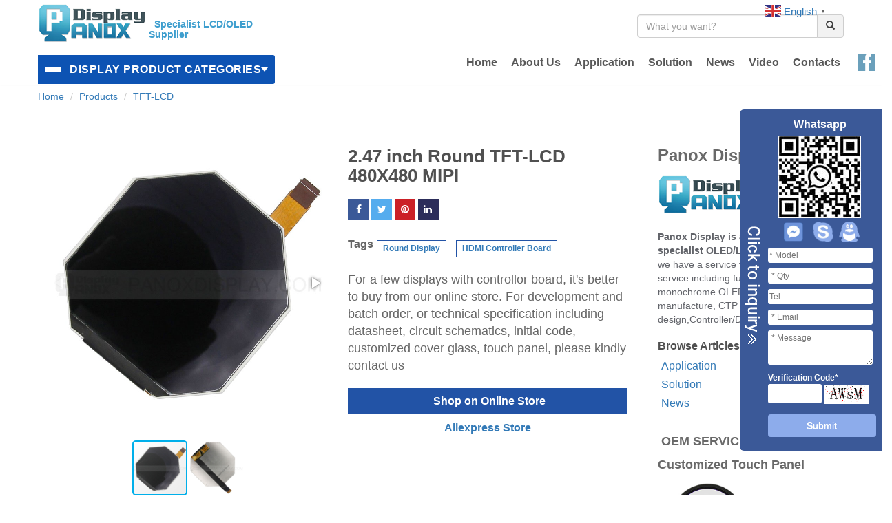

--- FILE ---
content_type: text/html; charset=UTF-8
request_url: https://www.panoxdisplay.com/tft-lcd/2-47inch480x480round-lcd-mipi.html
body_size: 15577
content:
<!DOCTYPE html>
<html>
<head>
<meta charset="utf-8">
<meta http-equiv="X-UA-Compatible" content="IE=edge">
<meta name="viewport" content="width=device-width, initial-scale=1">
<title>2.47 inch Round TFT-LCD 480X480 MIPI  - OLED/LCD Supplier</title>
<meta name="keywords" content="round circular lcd">
<meta name="description" content="This is a round/circular TFT-LCD with high PPI, Panox Display provide HDMI Controller board.">
<script src="/theme/default/js/jquery-3.1.1.min.js"></script>
<link href="/theme/default/css/bootstrap/css/bootstrap.min.css" rel="stylesheet">
<link href="/theme/default/css/header.css" rel="stylesheet">
<link href="/theme/default/fotorama/fotorama.css" rel="stylesheet">
<link href="/theme/default/font-awesome/css/font-awesome.min.css" rel="stylesheet">
<script src="/theme/default/css/bootstrap/js/bootstrap.min.js"></script>
<script src="/theme/default/js/layer/layer.js"></script>
<script src="/theme/default/fotorama/fotorama.js"></script>

<link rel="shortcut icon" href="/favicon.ico" type="image/x-icon">
<link rel="icon" href="/favicon.ico" type="image/x-icon">
<style> 
 body{color:#505050}
 #menu{margin-top:0px;margin-right:10px}#menu li a{font-size:16px;color:#505050;font-weight:bold}#foot_link .link_box{float:left}#foot_link h3{color:#FFF;line-height:30px}#foot_link ul.list-unstyled{border-top:1px solid #CCC;padding-top:0px;width:140px}#foot_link li a{color:#FFF;line-height:30px}#foot_shared ul{margin-top:140px;margin-left:00px}#foot_shared li{float:left;width:40px;height:30px}#foot_text{color:#FFF;margin-top:20px}#foot_text .l{float:left}#foot_text .r{float:right}.rides-cs{font-size:12px;background:#3B5998;position:fixed;top:250px;right:0px;_position:absolute;z-index:1500;border-radius:6px 0px 0 6px}.rides-cs a{color:#00A0E9}.rides-cs a:hover{color:#ff8100;text-decoration:none}.rides-cs .floatL{width:36px;float:left;position:relative;z-index:1;margin-top:5px;height:201px}.rides-cs .floatL a{font-size:0;text-indent:-999em;display:block}.rides-cs .floatR{width:130px;float:left;padding:5px;overflow:hidden}.rides-cs .floatR .cn{background:#F7F7F7;border-radius:6px;margin-top:4px}.rides-cs .btnOpen,.rides-cs .btnCtn{position:relative;z-index:9;top:75px;left:0;background-image:url(/panox/images/shopnc_en2.png);background-repeat:no-repeat;display:block;height:196px;padding:8px}.rides-cs .btnOpen{background-position:-410px 0}.rides-cs .btnCtn{background-position:-450px 0}.rides-cs ul li.top{border-bottom:solid #ACE5F9 1px}.rides-cs ul li.bot{border-bottom:none}.box{border:1px solid rgb(219,219,219);background-color:rgb(255,255,255);font-size:16px;color:rgb(102,102,102);margin-left:30px;margin-right:30px}h1,h2,h3,h4,h5,h6{font-family:Arial;font-weight:700;line-height:1.1;color:inherit}.protb{width:50%;float:left}.attrtb{margin-left:5px;padding-right:5px}@media screen and (max-width:767px){.box{margin-left:0;margin-right:0;border:0}.protb{width:100%;float:left}.attrtb{margin-left:0;padding-right:0}}
</style>
<link rel="canonical" href="https://www.panoxdisplay.com/tft-lcd/2-47inch480x480round-lcd-mipi.html" />
<meta property="og:type" content="product" />
<meta property="og:title" content="2.47 inch Round TFT-LCD 480X480 MIPI " />
<meta property="og:image" content="https://www.panoxdisplay.com/uploadfile/images/lcd202206from/247LCDroundICO.jpg" />
<meta property="og:description" content="This is a round/circular TFT-LCD with high PPI, Panox Display provide HDMI Controller board." />
<meta property="og:url" content="https://www.panoxdisplay.com/tft-lcd/2-47inch480x480round-lcd-mipi.html" />

<script type="application/ld+json">
{
	"@context":"http://schema.org",
	"@type":"Product",
	"name":"2.47 inch Round TFT-LCD 480X480 MIPI ",
	"image":"https://www.panoxdisplay.com/uploadfile/images/lcd202206from/247LCDroundICO.jpg",
	"description":"This is a round/circular TFT-LCD with high PPI, Panox Display provide HDMI Controller board.",
	"sku":"140" 
}
</script>

<!-- Global site tag (gtag.js) - Google Analytics -->
<script async src="https://www.googletagmanager.com/gtag/js?id=UA-73391695-1"></script>
<script>
  window.dataLayer = window.dataLayer || [];
  function gtag(){dataLayer.push(arguments);}
  gtag('js', new Date());

  gtag('config', 'UA-73391695-1');
</script>

<script type="text/javascript">
    (function(c,l,a,r,i,t,y){
        c[a]=c[a]||function(){(c[a].q=c[a].q||[]).push(arguments)};
        t=l.createElement(r);t.async=1;t.src="https://www.clarity.ms/tag/"+i;
        y=l.getElementsByTagName(r)[0];y.parentNode.insertBefore(t,y);
    })(window, document, "clarity", "script", "egrgspge6n");
</script>

</head>
<body>
<!-- 
page=catid=172siteid=1parentid=parentname=-->

<div  id="wrapper" class="container-fluid" style="padding:0;margin:0;">

<!--./head -->
<!--./head -->
<script>	 
	$(function(){
        
		host = window.location.host; 
		var site= "www.panoxdisplay.com";
		if (host!=site){ 
			location.href='https://'+site+window.location.pathname; 
		}
		$('.nav-trigger').on('click', function (event) {
		   event.preventDefault();
		   if ($('.drawer-open #drawer').length == 0) {		
			   $('.overlay').addClass('is-visible');
			   $('#wrapper').addClass('drawer-open');						
		   } else {				
			   $('#wrapper').removeClass('drawer-open');
			   $('.overlay').removeClass('is-visible');			
		   }
		   return false;
	   });	   
	   //open cart form
	   /* 
	   $('.cart-trigger').on('click', function (event) {
		   event.preventDefault();
		   //toggleCart();
		   $('#wrapper').removeClass('drawer-open');

	   });*/

	   //close lateral menu on mobile
	   $('.overlay').on('swiperight', function () {
		   if ($('#wrapper').hasClass('drawer-open')) {
			   $('#wrapper').removeClass('drawer-open');
			   $('.overlay').removeClass('is-visible');
		   }
	   });	
	   $('.overlay').on('click', function () {
		   $('#wrapper').removeClass('drawer-open');
		   //toggleCart('close')
		   $('.overlay').removeClass('is-visible');
	   });
   });


    
</script>
<style>
.logo-box{display:flex;align-items:flex-end}.logo-box h1{font-weight:600;font-size:1.4rem;margin-bottom:22px;color:#817F82;font-family:Arial}#header{padding:0;margin:0;position:fixed;z-index:9999;width:100%;filter:alpha(opacity=95);-moz-opacity:0.95;-khtml-opacity:0.95;opacity:0.95;box-shadow:0 0 2px 0 rgba(0,0,0,0.2);background-color:rgba(255,255,255,1);border-bottom:1px solid rgba(255,255,255,0.15);-webkit-transition:all .3s ease-in-out;-moz-transition:all .3s ease-in-out;-o-transition:all .3s ease-in-out}#header.notop{top:-20px}#menu{margin-top:5px}#logo,#menu{-webkit-transition:all .8s;-moz-transition:all .8s;-o-transition:all .8s}.main-navigation ul li a{}#header.notop #logo{height:45px;margin-top:30px}#header.notop #menu{margin-top:60px}#menu li a{}#header.notop .search{display:none}.header-menu{padding-left:0;padding-right:0}
ul.extra-links{display: flex;list-style: none;float: right;margin-right: -22%;margin-top: -33px;}
ul.extra-links li{margin-right: 10px;margin-left: 10px;background-color: #649bb8;width: 25px;height: 25px;align-content: center; text-align: center;}
@media (min-width: 992px) {
	#header.notop .search{display: flex;margin-top: 3%;}
	#header.notop .header-menu{display: flex;margin-top: -7%;}
	li#menu_8 {display: none;}
	
.dropdown-container {position: relative;display: inline-block;}
.dropdown-button {display: flex;align-items: center;padding: 10px;background: #004aaf;cursor: pointer;transition: all 0.3s cubic-bezier(0.4, 0, 0.2, 1);border: none;position: relative;}
.menu-icon {display: flex;flex-direction: column;gap: 4px;margin-right: 12px;}
.menu-icon span {width: 24px;height: 2px;background: white;border-radius: 1px;transition: all 0.3s ease;}
.button-text {color: white; font-weight: 600;font-size: 16px;letter-spacing: 0.5px;}.arrow-icon {width: 0; height: 0;border-left: 5px solid transparent;border-right: 5px solid transparent;border-top: 6px solid white;transition: transform 0.3s ease;}
.dropdown-button:hover {background: #004aaf; box-shadow: 0 4px 12px rgba(0, 0, 0, 0.15);}
.menu-items {position: absolute;background: white;box-shadow: 0 2px 10px rgba(0,0,0,0.1);border-radius: 4px; overflow: hidden;max-height: 0;width: 100%;transition: max-height 0.3s ease-out;}
.dropdown-container:hover .menu-items {max-height: 500px;transition: max-height 0.3s ease-in;}
.menu-items a { display: block;padding: 12px 20px; color: #333;text-decoration: none;white-space: nowrap; border-bottom: 1px solid #eee;transition: background 0.2s;}
.menu-items a:hover {background: #f8f9fa;}
.menu-items a:last-child {border-bottom: none;}
}
@media (max-width: 768px) {
	.dropdown-container{display: none;}	
}
.col-md-12{
    margin-top: 1%;
}
</style>
<script>
	$(document).ready(function() {	
		$(window).scroll(function() {
			if ($(document).scrollTop()<=0){/*alert("滚动条已经到达顶部为0");*/				
				if($("#header").hasClass("notop"))
					$("#header").removeClass("notop");				
			}else{
				if(!$("#header").hasClass("notop"))
					$("#header").addClass("notop");
			}	    
			/*
			if ($(document).scrollTop() >= $(document).height() - $(window).height()) {
				//alert("滚动条已经到达底部为" + $(document).scrollTop());
			}*/
		});
	});
</script>

<div class="site-header" id="header" style="">

	<div class="container"> 
		<div class="row" >
			 <div class="col-md-4" style="border:0px solid red;">
			 <div class="logo-box" style=" ">
				 <a href="/"><img src="/userfiles/20210704/20210704154524535.png" id="logo" style=""></a>
				 <h1><span style="font-size:14px;"><span style="color:#3399cc;"><strong><span style="font-family:arial,helvetica,sans-serif;">&nbsp; Specialist&nbsp;LCD/OLED Supplier</span></strong></span></span></h1>
				</div>
             	<div class="dropdown-container">
				<button class="dropdown-button">
				  <div class="menu-icon">
					<span></span>
					<span></span>
					<span></span>
				  </div>
				  <a href="https://www.panoxdisplay.com/products/"><div class="button-text">DISPLAY PRODUCT CATEGORIES</div></a>
				  <div class="arrow-icon"></div>
				</button>
				<div class="menu-items">
																																					<a href="https://www.panoxdisplay.com/pmoled/">PMOLED</a>
															<a href="https://www.panoxdisplay.com/amoled/">AMOLED</a>
															<a href="https://www.panoxdisplay.com/tft-lcd/">TFT-LCD</a>
															<a href="https://www.panoxdisplay.com/transflective/">Memory LCD</a>
															<a href="https://www.panoxdisplay.com/flexible/">Flexible Display Screen</a>
															<a href="https://www.panoxdisplay.com/raspberry-pi-lcd/">Raspberry Pi Display </a>
															<a href="https://www.panoxdisplay.com/micro-display/">Micro OLED Display</a>
															<a href="https://www.panoxdisplay.com/mobile-display/">Mobile Display</a>
															<a href="https://www.panoxdisplay.com/industrial-lcd/">Industrial LCD</a>
							  
																																																																																																																																																																																																																																																																																																																																																																																																																																																																																									  
				</div>
			  </div>
			 </div>
		   
			 <div class="col-md-8 topsearch">
			   <div class="row search">
				 <div class="col-md-12">
				 <table  style="width:100%;height:40px;margin-top:10px;">
				 <tr>
				 <td> </td>
				 <td style="width:300px;">
				 <div class="input-group">
				   <input type="text" id="keywords" class="form-control" placeholder="What you want?" style="">
				   <span class="input-group-btn">
				   <button class="btn" type="button" style="padding: 6px 12px; border: 1px solid #ccc;" onclick="location.href='/search/?keywords='+$('#keywords').val();"><i class="glyphicon glyphicon-search"></i></button>
				   </span>
				 </div>
				 </td>
				 </tr>
				 </table>
				 </div>
			   </div>
		   
			   <div class="row">
				 <div class="col-md-12 header-menu">   
					<nav class="main-navigation drawer_block">
					<ul id="menu" class="nav navbar-nav navbar-right globalnav menu">			
					<li id="menu_home" class="gnav-nest-parent"><a href="https://www.panoxdisplay.com">Home</a></li>	
							
					<li id="menu_4" class="gnav-nest-parent">
						<a href="https://www.panoxdisplay.com/about/" >About Us</a>
						 
						<ul class="gnav-nest">	
							<li><a href="https://www.panoxdisplay.com/high-In-tecnology/">OEM LCD Manufacture</a></li>								
							<li><a href="https://www.panoxdisplay.com/strict-qc-system/">Strict QC System</a></li>								
							<li><a href="https://www.panoxdisplay.com/plenty-of-stock/">Plenty Of Stock</a></li>																				</ul>
											</li>				
							
					<li id="menu_8" class="gnav-nest-parent">
						<a href="https://www.panoxdisplay.com/products/"  style="color:#FF6600" >Products</a>
						 
						<ul class="gnav-nest">	
							<li><a href="https://www.panoxdisplay.com/pmoled/">PMOLED</a></li>								
							<li><a href="https://www.panoxdisplay.com/amoled/">AMOLED</a></li>								
							<li><a href="https://www.panoxdisplay.com/tft-lcd/">TFT-LCD</a></li>								
							<li><a href="https://www.panoxdisplay.com/transflective/">Memory LCD</a></li>								
							<li><a href="https://www.panoxdisplay.com/flexible/">Flexible Display Screen</a></li>								
							<li><a href="https://www.panoxdisplay.com/raspberry-pi-lcd/">Raspberry Pi Display </a></li>								
							<li><a href="https://www.panoxdisplay.com/micro-display/">Micro OLED Display</a></li>								
							<li><a href="https://www.panoxdisplay.com/mobile-display/">Mobile Display</a></li>								
							<li><a href="https://www.panoxdisplay.com/industrial-lcd/">Industrial LCD</a></li>													</ul>
											</li>				
							
					<li id="menu_3" class="gnav-nest-parent">
						<a href="https://www.panoxdisplay.com/application/" >Application</a>
											</li>				
									
									
							
					<li id="menu_6" class="gnav-nest-parent">
						<a href="https://www.panoxdisplay.com/solution/" >Solution</a>
						 
						<ul class="gnav-nest">	
							<li><a href="https://www.panoxdisplay.com/ad-driving-board/">Controller/Driver Board</a></li>								
							<li><a href="https://www.panoxdisplay.com/customized-lcd/">Customized LCD</a></li>								
							<li><a href="https://www.panoxdisplay.com/customized-tp/">Customized TP</a></li>								
							<li><a href="https://www.panoxdisplay.com/free-connectors/">Free Connectors</a></li>								
							<li><a href="https://www.panoxdisplay.com/test-device/">LCD Test Device</a></li>								
							<li><a href="https://www.panoxdisplay.com/knowledge/">Knowledge</a></li>													</ul>
											</li>				
									
									
							
					<li id="menu_10" class="gnav-nest-parent">
						<a href="https://www.panoxdisplay.com/news/" >News</a>
											</li>				
							
					<li id="menu_46" class="gnav-nest-parent">
						<a href="https://www.panoxdisplay.com/video/" >Video</a>
											</li>				
							
					<li id="menu_47" class="gnav-nest-parent">
						<a href="https://www.panoxdisplay.com/contact/" >Contacts</a>
											</li>				
									
									
									
									
									
									
									
									
									
									
									
									
									
									
									
									
									
									
									
									
									
									
									
									
									
									
									
									
									
									
									
									
									
					  
				 </ul>
				</nav>
				</div>
				
			   </div>
			  <div class="row linksico">
				<ul class="extra-links">
				<li><a href="https://www.facebook.com/panoxoled" target="_blank"><img src="/uploadfile/2017/0921/20170921062213958.png" alt="Facebook social link"></a></li> 
				<li><a href="https://www.linkedin.com/in/panoxwesley" target="_blank"><img src="/uploadfile/2017/0921/20170921062256569.png" alt="Linkedin social link"></a></li> 
				<li><a href="https://www.youtube.com/channel/UCbgsRlyB2PlIh_ZNDsCe1yw" target="_blank"><img src="/uploadfile/2017/0921/20170921062322455.png" alt="Youtube social link"></a></li> 
				<li><a href="https://twitter.com/panoxdisplay?lang=en" target="_blank"><img src="/uploadfile/2017/0921/20170921062346351.png" alt="X social link"></a></li> 
			  </ul></div>
			 </div>
			 <p id="btn_menu" style="width:100px;">
				<!--
				<a href="/mypage.html" style="margin-right:8px; color: #525263; font-size: 1.2rem;"><i class="fa fa-user-circle" aria-hidden="true"></i></a>
				<a href="/cart.html" style="margin-right:8px; color: #525263;font-size: 1.2rem;"><i class="fa fa-shopping-cart" aria-hidden="true"></i></a>
			    -->
				<a class="nav-trigger" href="#nav" style="font-size: 1.2rem;">Menu<span></span></a>
			</p>
			</div>
		   </div>

</div>
<div class="row" style="height:102px;"></div>
<!--./head end--> 
<!--./head end-->

<!--kefu-->
<!--kefu-->
<div id="floatTools" class="rides-cs" style="">
	<div class="floatL">
		<a style="display:none" id="aFloatTools_Show" class="btnOpen" title="Open online customer service" style="top:20px" href="javascript:void(0);">Open</a>
		<a style="display:block" id="aFloatTools_Hide" class="btnCtn" title="Close online customer service" style="top:20px" href="javascript:void(0);">Close</a>
	</div>
	
  <div id="divFloatToolsView" class="floatR" style="display: block;">

  <div class="kufu" style="padding-right: 10px;">
	   <p class="kufu-title">Whatsapp</p>
	  
	    		<img alt="" src="/uploadfile/images/ico/shawn_whatsapp.jpg" style="width: 120px; height: 120px;" />
		<!--<img src="/uploadfile/qrcode-2.png" />-->
	   
	   <div style="padding:0px 0 10px 0px;height:30px;overflow: hidden;border:0px solid red;margin-top: 5px; ">
			
		<div style="float:left;margin-right:10px; width: 100%; text-align: center;  ">			
			
						<a target="_blank" href="https://m.me/panoxoled" style="margin:0 5px ; display:inline-block;">
				<img border="0" src="/uploadfile/20220602103034.png" style="width:30px; height:30px;" alt="Get Your Oled LCD" title="Get Your Oled LCD"/>
			</a>			
						<a target="_blank" href="skype:panoxwesley?chat" style="margin:0 5px ; display:inline-block;">
				<img border="0" src="/uploadfile/2018/0910/20180910122932612.png" style="width:30px; height:30px;" alt="Get Your Oled LCD" title="Get Your Oled LCD"/>
			</a>
			
						<a target="_blank" href="http://wpa.qq.com/msgrd?v=3&uin=1822180287&site=qq&menu=yes">
				<img border="0" src="/uploadfile/2018/0910/20180910122911538.png" style="width:30px; height:30px;" alt="Get Your Oled LCD" title="Get Your Oled LCD"/>
			</a>
		</div>
		
		 
		<!--<div style="float:left;margin-right:10px;">
			<a target="_blank" href="https://api.whatsapp.com/send?phone=8613831111691">
				<img border="0" src="/uploadfile/2018/0910/20180910123255645.png" style="width:30px; height:30px;" alt="Get Your Oled LCD" title="Get Your Oled LCD"/>
			</a>
		</div>
		<div style="float:left;margin-right:10px;">
			<a target="_blank" href="http://wpa.qq.com/msgrd?v=3&uin=1822180287&site=qq&menu=yes">
				<img border="0" src="/uploadfile/2018/0910/20180910122911538.png" style="width:30px; height:30px;" alt="Get Your Oled LCD" title="Get Your Oled LCD"/>
			</a>
		</div>-->
		<div style="clear:both;"></div>

  </div>
  </div>

  <style>
	  .kufu{ color: #FFF; text-align: center;}
	  .kufu-title{ font-size: 16px; font-weight: 600; margin-bottom:5px; margin-top: 6px;}
	  .floatR{ padding-right: 25px;}
	  .rides-cs{ 
		  top: auto; bottom:65px; padding-bottom: 0;
		  webkit-transition: all .4s;
		  -o-transition: all .4s;
		  transition: all .4s ;
	  }
	  .floatL{ height: 100% !important; padding-top:78px ;}
	  .rides-cs .floatR { width: 170px; float: left; padding: 5px; overflow:hidden;}
	  .floatR input{width:95%;height:22px; line-height: 22px; border-radius: 3px; border:0;}
	  .lab{ margin-top:5px;  font-weight: 600;}
	  .floatR textarea{ width: 95%;}
  </style>

  <div style="color:#FFF;border:0px solid red;line-height:150%;">
  <!--<div class="lab">Model*</div>-->
  <div style="margin-top: 8px;"><input type="text" id="float_model" placeholder="* Model"></div>
  <!--<div class="lab">Qty*</div>-->
  <div style="margin-top: 8px;"><input type="text" id="float_qty" placeholder=" * Qty"></div>
  <!--<div class="lab"></div>-->
  <div style="margin-top: 8px;"><input type="text" id="float_tel" placeholder="Tel"></div>
  <!--<div class="lab">Email*</div>-->
  <div style="margin-top: 8px;"><input type="text" id="float_email" placeholder=" * Email"></div>
  <!--<div class="lab">Your Message*</div>-->
  <div style="margin-top: 8px;"><textarea id="float_message" style="height:50px;border:0;border-radius: 3px; " placeholder=" * Message"></textarea></div>
  <div class="lab">Verification Code*</div>
  <div>
	  <input type="text" id="float_checkcode" maxlength="4" style="width:78px; height: 28px; line-height: 28px; border:0;"> 
 	 <img id="float_checkpic" onclick="float_changing();" src='/vcode/?code=guestcode' style="margin-left:0;height:28px;"/></div>
  </div>
  <div style="text-align:center;padding:15px 0;border:0px solid red;">
    <button class="btn btn-mini" type="button" style="background-color:#8DACEB;color:#FFF; width: 98%; display: block; font-family: Arial, Helvetica, sans-serif; font-size: 14px;" onclick="float_save()">Submit</button>
</div>
  
	  
	</div>
  </div>
  <style>
   #divFloatToolsView input,#divFloatToolsView textarea{ color:#333}
  </style>
  <!--kefu-->

  <script type="text/javascript">
	function float_changing(){
		document.getElementById('float_checkpic').src="/vcode/?code=guestcode&rand?"+Math.random();
	}

	function float_save()
	{
		var model = $('#float_model').val();
		var qty = $('#float_qty').val();
		var tel = $('#float_tel').val();
		var email = $('#float_email').val();
		var message = $('#float_message').val();
		var checkcode = $('#float_checkcode').val();
		
		if(model == ''){ alert('Please fill in model!'); return; }
		if(qty == ''){ alert('Please fill in qty!'); return; }
		if(email == ''){ alert('Please fill in email!'); return; }
		if(message == ''){ alert('Please fill in Your Message!'); return; }
		if(checkcode == ''){ alert('Please fill in Verification Code!'); return; }

		$.ajax({
		'type': 'POST',
		'url': 'https://www.panoxdisplay.com/contact/guestbook/',
		'data': {"checkcode":checkcode, "model":model, "qty":qty, "tel":tel, "email":email, "message":message },
		'success': function(d){
				var data = JSON.parse(d);
				alert(data.msg);
				if(data.code == 1){
					float_changing();
					$('#float_model').val('');
					$('#float_qty').val('');
					$('#float_tel').val('');
					$('#float_email').val('');
					$('#float_message').val('');
					$('#float_checkcode').val('');
				}else{
					alert("the message send false!");
				}
		}
	});
  }
</script>
<script type="text/javascript">
	$(function(){
		$("#aFloatTools_Show").click(function(){
			//$('#divFloatToolsView').animate({width:'show', opacity:'show'}, 100, function(){$('#divFloatToolsView').show();});
			$(".rides-cs").css("right","0");
			$('#aFloatTools_Show').hide();
			$('#aFloatTools_Hide').show();				
		});
		$("#aFloatTools_Hide").click(function(){
			//$('#divFloatToolsView').animate({width:'hide', opacity:'hide'},100,function(){$('#divFloatToolsView').hide();});
			$(".rides-cs").css("right","-170px");
			$('#aFloatTools_Show').show();
			$('#aFloatTools_Hide').hide();	
		});
	});
</script> 
<!--kefu-->

<script type="text/javascript">
  $('#menu_8 a').css({"color":"#FF6600"});
</script>

<div class="container">
   <ol class="breadcrumb">
     <li><a href="https://www.panoxdisplay.com" title="home">Home</a></li>
          <li><a href="https://www.panoxdisplay.com/products/" title="Products">Products</a></li>
          <li><a href="https://www.panoxdisplay.com/tft-lcd/" title="TFT-LCD">TFT-LCD</a></li>
        </ol>
</div>
 
<!--content-->
<div class="container">
<div class="row" style="margin-top:20px;">

<div class="col-sm-12 col-md-9">
  <div class="col-xs-12 col-sm-6">   
    <div class="fotorama margin-b-30" data-nav="thumbs" data-loop="true" data-thumbwidth="80" data-thumbheight="80">                      
        <!--<img src="/uploadfile/images/lcd202206from/247LCDroundICO.jpg" alt="2.47 inch Round TFT-LCD 480X480 MIPI ">-->
                <img src="/uploadfile/images/lcd202206from/247roundLCD01.jpg" alt="2.47 inch Round TFT-LCD 480X480 MIPI " class="Carousel">
                <img src="/uploadfile/images/lcd202206from/247roundLCD02.jpg" alt="2.47 inch Round TFT-LCD 480X480 MIPI " class="Carousel">
            </div>
  </div>

  <div class="col-xs-12 col-sm-6">
      <h2 class="productname">2.47 inch Round TFT-LCD 480X480 MIPI </h2>
      
      <div style="padding-top: 10px;">
        <a rel="nofollow" class="social gf_social-facebook" href="http://www.facebook.com/sharer.php?u=https%3A%2F%2Fwww.panoxdisplay.com%2Ftft-lcd%2F2-47inch480x480round-lcd-mipi.html&t=2.47 inch Round TFT-LCD 480X480 MIPI " target="_blank">
          <i class="fa fa-facebook" aria-hidden="true"></i>
        </a> 
        <a rel="nofollow" class="social gf_social-twitter" href="https://twitter.com/share?url=https%3A%2F%2Fwww.panoxdisplay.com%2Ftft-lcd%2F2-47inch480x480round-lcd-mipi.html&text=2.47+inch+Round+TFT-LCD+480X480+MIPI+" target="_blank">
          <i class="fa fa-twitter" aria-hidden="true"></i>
        </a>
        <a rel="nofollow" class="social gf_social-pinterest" href="https://pinterest.com/pin/create/button/?url=https%3A%2F%2Fwww.panoxdisplay.com%2Ftft-lcd%2F2-47inch480x480round-lcd-mipi.html&media=https://www.panoxdisplay.com/uploadfile/images/lcd202206from/247LCDroundICO.jpg&description=2.47+inch+Round+TFT-LCD+480X480+MIPI+" target="_blank">
          <i class="fa fa-pinterest" aria-hidden="true"></i>
        </a> 
        <a rel="nofollow" class="social gf_social-linkedin" href="https://www.linkedin.com/shareArticle?mini=true&&title=2.47+inch+Round+TFT-LCD+480X480+MIPI+url=https%3A%2F%2Fwww.panoxdisplay.com%2Ftft-lcd%2F2-47inch480x480round-lcd-mipi.html" target="_blank">
          <i class="fa fa-linkedin" aria-hidden="true"></i>
        </a>

      </div>
      
      <div class="tags" style="display: flex;">
        Tags 
        <span>
                      <a class="protag" href="https://www.panoxdisplay.com/tag/circular/">Round Display</a>
                      <a class="protag" href="https://www.panoxdisplay.com/tag/hdmi-controller-board/">HDMI Controller Board</a>
                   </span> 
      </div>
      <div class="shortdescription">
         For a few displays with controllor board, it's better to buy from our online store. For development and batch order, or technical specification including datasheet, circuit schematics, initial code, customized cover glass, touch panel, please kindly contact us
      </div>
      <div class="store-box">
        <h3>Shop on Online Store</h3>
        <ul>
            
          <li><a href="https://www.aliexpress.com/item/1005008596965237.html" target="_blank" rel="nofollow">Aliexpress Store</a></li>
                  </ul>
      </div>
  </div>
  <br clear="all" >

  <style>
 
      .tab{/*border-bottom: 1px #ccc dotted;*/ margin-top: 35px;text-align: center;}
      .tab .tab-item{display: inline-block;}
      .tab .tab-item .tab-label{
          color: #1c1c1c;
          margin-top: 0;
          background: 0 0;
          font-size: 16px;
          font-weight: 600;
          font-family: inherit;
          text-transform: unset;
          line-height: 40px;
          border: 1px solid #ccc;
          /*border-bottom: none;*/
          height: 40px;
          padding: 1px 25px;
          display: block;
          position: relative;
          z-index: 2;
          text-decoration: none;
      }
      .tab .tab-item .tab-label:hover{text-decoration: none; color: #000;}
      .tab .tab-item .active{        
          color: #fff;
          background: #2f52a0;
          border-color: #2f52a0;
      }
      .tab-content{ display: none;}
      .tab-content.active{ display: block;}
      .attrtb{ margin-top: 20px;}

   
    

  </style>
  <script>
     function tabswitch(id){
          $(".tab-label").removeClass("active");
          $("#tab-"+id).addClass("active");
          $(".tab-content").removeClass("active");
          $("#tab-content-"+id).addClass("active");
     }
  </script>
  <div class="tab">
     <div class="tab-item">
        <a href="javascript:;" id="tab-1" data-id="1" class="tab-label active" onclick="tabswitch('1');">Description</a>
     </div>
     <div  class="tab-item">
        <a href="javascript:;"  id="tab-2" data-id="1" class="tab-label"  onclick="tabswitch('2');">Specification </a>
    </div>
  </div>

  <!--<h3 class="descript-title">Description</h3>-->
  <div  class="descript-box tab-content active" data-id="1" id="tab-content-1">
    <span style="color:#696969;"><span style="font-family:arial,helvetica,sans-serif;"><span style="font-size:16px;"><strong>Model: PL025C480M</strong><br />
<br />
PL025C480M is a color active matrix TFT-LCD Panel using amorphous silicon TFT&#39;s (Thin Film Transistors) as active switching devices. This model is composed of a TFT-LCD Panel, a driving circuit, and a backlight system. It is a transmissive type display operating in the normal black. ThisTFT-LCDhas a 2.47inch diagonally measured active area with Z6 resolutions (480horizontalby480vertical pixel array). Each pixel is divided into Red, Green, and Blue dots which are arranged in 2 domain stripes and this panel can display 16.7M colors.<br />
<br />
<strong>Demonstration</strong><br />
<div class="YoutubeVideo"><iframe width="560" height="315" src="https://www.youtube.com/embed/gAs-jKqpmMI" title="YouTube video player" frameborder="0" allow="accelerometer; autoplay; clipboard-write; encrypted-media; gyroscope; picture-in-picture" allowfullscreen></iframe></div><br />
<br />
<strong>Features</strong><br />
.0.4t Glass(Single)<br />
.Thin and lightweight&nbsp;<br />
.High luminance and contrast ratio, wide viewing angle<br />
.Module Design<br />
.RoHS Compliant<br />
<br />
<strong>Application</strong>&nbsp;<br />
Healthcare&amp;Industria<br />
<br />
<strong>HDMI Controller Board</strong><br />
Panox Display provide a HDMI controller board with mini-HDMI and Type-c interface<br />
<strong><img alt="247lcdHDMI" src="/uploadfile/images/lcd202206from/247roundLCDboard.jpg" style="width: 800px; height: 416px;" /></strong></span></span><br />
<br />
<span style="font-size:16px;"><span style="font-family:arial,helvetica,sans-serif;">This LCD has high PPI and vivid color image<br />
<img alt="247roundLCDhdmi" src="/uploadfile/images/lcd202206from/247roundLCDdrive.jpg" style="width: 800px; height: 486px;" /></span></span></span>  
    <br clear="all" />
    <br clear="all" />
    <h3>Datasheet Download</h3>
    <table class="document">
      <tr class="document-title">
        <th>File Name</th>
        <th>Description</th>
        <th>Language</th>
        <th>Tags</th>
        <th>Update Time</th>
        <th>Document Size</th>
        <th>Download</th>
      </tr>
            <tr class="row-list">
        <td data-title="File Name : "><a href="/uploadfile/datasheet/PL025C480M.pdf" target="_blank" title="PL025C480M.pdf">PL025C480M.pdf</a></td>
        <td data-title="Description : ">Datasheet</td>
        <td data-title="Language : ">English</td>
        <td data-title="Tags : ">round lcd</td>
        <td data-title="Update Time : ">2023-04-20 05:59:42</td>
        <td data-title="Document Size : ">960.46KB</td>
        <td data-title="Download : " class="down">
          <a href="/uploadfile/datasheet/PL025C480M.pdf" target="_blank" title="PL025C480M.pdf"><i class="fa fa-cloud-download" aria-hidden="true"></i></a>
        </td>
      </tr>
      
    </table>
    <style>
       table.document{ width: 100%;}
       .document-title{ border-top: 1px #EFEFEF solid;border-bottom: 1px #EFEFEF solid; border-radius: 2px;}
       .document-title th{ padding: 8px 5px; background-color: #FAFAFA;}
       .document td{ padding: 10px 5px; border-bottom: 1px #EFEFEF solid;}
       .down{text-align: center; font-size: 22px;}
       @media screen and (max-width:540px) {
          .document-title{ display: none;}
          .row-list td{ display: block;}
          .row-list td::before{content: attr(data-title); width: 35%; padding-left: 1%;display: inline-block; font-weight: bold;}  
          .down{text-align: left; font-size: 22px;} 
          .down::before{text-align: left; font-size: 14px;}      
       }
    </style>

    <br clear="all" />
    <br clear="all" />

    <div>
      <p><span style="font-size:16px;"><span style="font-family:arial,helvetica,sans-serif;"><span style="color:#696969;">Panox Display values every opportunity to cooperate with clients, because OLED display is fragile, so we provide a solid package and the fastest way to ship. Panox Display has seven years experience of in international trade and served more than 1000 clients all over World.<br />
It`s safe and convenient to work with Panox Display.<br />
<br />
<img alt="logistics" src="/uploadfile/images/poster/5logistic.jpg" /><br />
<br />
To make your development of the OLED display driver more smooth, Panox Display will provide free connectors and an adapter board, engineers can directly fly lines to the main board.<br />
If you need a customized board with HDMI/Type-C input, Panox Display also can meet your requirements.<br />
<br />
<img alt="display_connectors" src="/uploadfile/images/poster/5board_connector.jpg" /><br />
<br />
Panox Display has built an automatic production line that can produce more than 50K displays per day. Its free dust factory can automatically bond IC, FPC, and backlight. Panox Display always keeps a skillful QC team to make sure every shipped display is without any quality problems.<br />
Panox Display also provides <strong>customized LCD/OLED</strong> with a low-cost solution.<br />
<br />
<img alt="lcd_produce" src="/uploadfile/images/poster/5produce_process.jpg" /><br />
<br />
Panox Display focuses on small and medium-size displays, from 0.39 inch to 15.6 inch, including all kinds of shapes, such as </span><strong><span style="color:#696969;">rectangular displays, </span><a href="https://www.panoxdisplay.com/tag/square-display/" target="_blank"><span style="color:#696969;">square displays</span></a><span style="color:#696969;">,</span><a href="https://www.panoxdisplay.com/tag/circular/" target="_blank"><span style="color:#696969;"> round/circular displays</span></a><span style="color:#696969;">, and&nbsp;</span><a href="https://www.panoxdisplay.com/tag/long-strip-stretched/" target="_blank"><span style="color:#696969;">Long-strip displays</span></a><span style="color:#696969;">.</span></strong><br />
<br />
<span style="color:#696969;"><img alt="display_industries" src="/uploadfile/images/poster/5panox_displays.jpg" /><br />
<br />
Over the past 7 years, Panox Display has served clients all over the world, most of our clients are from developed countries, such as North America, Europe, East Asia, and Australia. With patient service, Panox Display has built good relationships with many clients including DIYers, engineers, purchasers, electronics traders, and company founders. Panox Display has reliable express shipped to any place in the world.<br />
<br />
Our clients are from varieties of industries, from civil products to military level, including <strong>Vehicles, E-entertainment, Smartwatch, 3D printers, Turn-key solutions, Diving, and Medical.</strong><br />
With the development of technology, more and more products will need display panels. Panox Display also keeps following the latest display technology.<br />
<br />
<img alt="application_lcd" src="/uploadfile/images/poster/5panox_industries.jpg" /><br />
<br />
<br />
<strong>What do you wait for? Just start to develop with Panox Display`s panels.</strong></span></span></span></p>

<h2><br />
<span style="font-size:22px;"><span style="color:#696969;"><span style="font-family:arial,helvetica,sans-serif;"><strong>FAQ</strong></span></span></span></h2>

<div style="background:#eee;border:1px solid #ccc;padding:5px 10px;"><span style="color:#696969;"><span style="font-size:16px;"><span style="font-family:arial,helvetica,sans-serif;"><strong>Can I connect this display to Raspberry Pi?</strong><br />
If you don`t know or don`t want to write a display program on Raspberry Pi, it`s better to get an HDMI controller board from us, and Panox Display will send a config.txt file for reference.<br />
If your Raspberry Pi can support the interface of the display panel, and you know how to program on Raspberry Pi, you can connect to our display.<br />
&nbsp;<br />
<br />
&nbsp;<strong>What`s the lifetime of these display panels?</strong><br />
The lifetime is different on different images, check the lifetime on datasheet&nbsp;to study it.<br />
&nbsp;<br />
<strong>What`s the quality standard of Panox Display`s display panels?</strong><br />
&nbsp;For OEM products from Panox Display factory, please check the quality test standards. &nbsp;<br />
Most display panels are from giant manufacturers such as BOE, Sharp, LG, EDO, AUO, etc. They have already tested with strict standards.<br />
&nbsp;<br />
<strong>How do Panox Display ship display panels?</strong><br />
1.&nbsp;UPS/Fedex/DHL/TNT, the best choice for most clients, 3~7 days to arrive.<br />
2.&nbsp;Aliexpress standard ship, this way is cheap and slow, usually take more than 10 days. Only for samples.<br />
3.&nbsp;For Russian clients, EMS or Aliexpress shipment is better.<br />
4.&nbsp;Any designated logistics are acceptable.<br />
<br />
<strong>Where can I get the cover glass or touch screen for this display panel?</strong><br />
First, you need to check whether this display has On-cell or In-cell touch panel, if has, it only needs to add a cover glass on it. If not, it needs an external touch panel.<br />
&nbsp;<br />
<img alt="touch_screen" src="https://www.panoxdisplay.com/uploadfile/images/poster/panox_touch.jpg" /><br />
<em>(On-cell and In-cell are integrated PCAP touch panels on the display screen)</em><br />
<br />
Panox Display can provide&nbsp;<strong>a customized touch screen&nbsp;</strong>with a low cost of tooling charge.<strong>&nbsp;</strong><br />
Because the shape of the cover glass depends on the design of the clients, to avoid infringement of appearance, &nbsp;most of the developers need different customized touch panels.<br />
<br />
&nbsp;<strong>How can I drive the display panel?</strong><br />
<br />
<img alt="display_fae" src="https://www.panoxdisplay.com/uploadfile/images/poster/display_fae.jpg" /><br />
<br />
For most electronics engineers, our specifications are enough to run the display, and we will provide some assistance.<br />
Panox Display will provide necessary specifications for most LCD/OLED on sale, including,<br />
Circuit schematic<br />
IC Datasheet<br />
Display Drawing<br />
Display Datasheet<br />
But Panox Display is not a school, if customers don`t know the basic knowledge to design circuit boards, we suggest using our controller board to drive the display.<br />
<br />
&nbsp;<br />
<strong>How can I test the display screen?</strong><br />
Panox Display provide HDMI/Type-C controller board or individual demo kit to test.<br />
The pictures of demo kit can be changed by yourself.<br />
<br />
&nbsp;<strong>I don`t know which display is suitable for my project.</strong><br />
Different displays have different characteristics, just tell Panox Display your application, and operating environment, Panox Display will suggest a suitable display for you.<br />
&nbsp;<br />
<strong>Where can I buy this display？</strong>&nbsp;<br />
If you just need a few samples, it`s better to directly on our<strong>Aliexpress store</strong>(The buy link is on the right of the product image), we are 5 stars feedback supplier with 100% Honesty.<br />
For bulk orders, it`s better to contact us and get a better price.</span></span></span></div>

    </div>

  </div>




  <div class="attrtb tab-content"  id="tab-content-2" id="tab-content-1"> 
    <table class="table table-bordered protb" style="margin-bottom:-1px;">
      <tbody>   
      <tr> 
        <th class="para_title">Model Name</th>
        <td class="para_val">PL025C480M</td>
      </tr>
      </tbody>
    </table><table class="table table-bordered protb" style="margin-bottom:-1px;">
      <tbody>   
      <tr> 
        <th class="para_title">Display Type</th>
        <td class="para_val">a-Si TFT-LCD, LCM</td>
      </tr>
      </tbody>
    </table><table class="table table-bordered protb" style="margin-bottom:-1px;">
      <tbody>   
      <tr> 
        <th class="para_title">Display Brand</th>
        <td class="para_val">BOE</td>
      </tr>
      </tbody>
    </table><table class="table table-bordered protb" style="margin-bottom:-1px;">
      <tbody>   
      <tr> 
        <th class="para_title">Interface</th>
        <td class="para_val">MIPI</td>
      </tr>
      </tbody>
    </table><table class="table table-bordered protb" style="margin-bottom:-1px;">
      <tbody>   
      <tr> 
        <th class="para_title">Screen Size</th>
        <td class="para_val">2.5 inch</td>
      </tr>
      </tbody>
    </table><table class="table table-bordered protb" style="margin-bottom:-1px;">
      <tbody>   
      <tr> 
        <th class="para_title">Orientation</th>
        <td class="para_val">Landscape</td>
      </tr>
      </tbody>
    </table><table class="table table-bordered protb" style="margin-bottom:-1px;">
      <tbody>   
      <tr> 
        <th class="para_title">Display Color</th>
        <td class="para_val">Full Color</td>
      </tr>
      </tbody>
    </table><table class="table table-bordered protb" style="margin-bottom:-1px;">
      <tbody>   
      <tr> 
        <th class="para_title">Manufacturer</th>
        <td class="para_val">BOE</td>
      </tr>
      </tbody>
    </table><table class="table table-bordered protb" style="margin-bottom:-1px;">
      <tbody>   
      <tr> 
        <th class="para_title">Resolution</th>
        <td class="para_val">480(RGB)×480  194PPI </td>
      </tr>
      </tbody>
    </table><table class="table table-bordered protb" style="margin-bottom:-1px;">
      <tbody>   
      <tr> 
        <th class="para_title">Driver IC</th>
        <td class="para_val">HX8379-C</td>
      </tr>
      </tbody>
    </table><table class="table table-bordered protb" style="margin-bottom:-1px;">
      <tbody>   
      <tr> 
        <th class="para_title">Consumption</th>
        <td class="para_val">80/100 mW (Typ./Max.)   260 uW ( Standby mode)</td>
      </tr>
      </tbody>
    </table><table class="table table-bordered protb" style="margin-bottom:-1px;">
      <tbody>   
      <tr> 
        <th class="para_title">Active Area (mm)</th>
        <td class="para_val">62.64(W)×62.64(H) mm</td>
      </tr>
      </tbody>
    </table><table class="table table-bordered protb" style="margin-bottom:-1px;">
      <tbody>   
      <tr> 
        <th class="para_title">Bezel Area (mm)</th>
        <td class="para_val">-</td>
      </tr>
      </tbody>
    </table><table class="table table-bordered protb" style="margin-bottom:-1px;">
      <tbody>   
      <tr> 
        <th class="para_title">Luminance</th>
        <td class="para_val">400 cd/m² (Typ.)</td>
      </tr>
      </tbody>
    </table><table class="table table-bordered protb" style="margin-bottom:-1px;">
      <tbody>   
      <tr> 
        <th class="para_title">Viewing Angle</th>
        <td class="para_val">85/85/85/85 (Typ.)(CR≥10) </td>
      </tr>
      </tbody>
    </table><table class="table table-bordered protb" style="margin-bottom:-1px;">
      <tbody>   
      <tr> 
        <th class="para_title">Color Depth</th>
        <td class="para_val">16.7M   70% NTSC</td>
      </tr>
      </tbody>
    </table><table class="table table-bordered protb" style="margin-bottom:-1px;">
      <tbody>   
      <tr> 
        <th class="para_title">Mass</th>
        <td class="para_val">25.0g (Max.)</td>
      </tr>
      </tbody>
    </table><table class="table table-bordered protb" style="margin-bottom:-1px;">
      <tbody>   
      <tr> 
        <th class="para_title">Refresh Rate</th>
        <td class="para_val">60Hz </td>
      </tr>
      </tbody>
    </table><table class="table table-bordered protb" style="margin-bottom:-1px;">
      <tbody>   
      <tr> 
        <th class="para_title">Signal Type</th>
        <td class="para_val">MIPI (2 data lanes) , FPC 35 pins</td>
      </tr>
      </tbody>
    </table><table class="table table-bordered protb" style="margin-bottom:-1px;">
      <tbody>   
      <tr> 
        <th class="para_title">Voltage Supply</th>
        <td class="para_val">1.8/3.3V (Typ./Max.)</td>
      </tr>
      </tbody>
    </table><table class="table table-bordered protb" style="margin-bottom:-1px;">
      <tbody>   
      <tr> 
        <th class="para_title">Operating Temp</th>
        <td class="para_val">-10 ~ 60 °C </td>
      </tr>
      </tbody>
    </table><table class="table table-bordered protb" style="margin-bottom:-1px;">
      <tbody>   
      <tr> 
        <th class="para_title">Storage Temp</th>
        <td class="para_val">-30 ~ 70 °C</td>
      </tr>
      </tbody>
    </table><table class="table table-bordered protb" style="margin-bottom:-1px;">
      <tbody>   
      <tr> 
        <th class="para_title">Aspect Ratio</th>
        <td class="para_val">1:1</td>
      </tr>
      </tbody>
    </table><table class="table table-bordered protb" style="margin-bottom:-1px;">
      <tbody>   
      <tr> 
        <th class="para_title">Screen Type</th>
        <td class="para_val">a-Si TFT-LCD, LCM</td>
      </tr>
      </tbody>
    </table><table class="table table-bordered protb" style="margin-bottom:-1px;">
      <tbody>   
      <tr> 
        <th class="para_title">Arrangement</th>
        <td class="para_val">RGB Vertical Stripe</td>
      </tr>
      </tbody>
    </table><table class="table table-bordered protb" style="margin-bottom:-1px;">
      <tbody>   
      <tr> 
        <th class="para_title">Outline (mm)</th>
        <td class="para_val">69.19×71.74×3.9 (H×V×D)</td>
      </tr>
      </tbody>
    </table><table class="table table-bordered protb" style="margin-bottom:-1px;">
      <tbody>   
      <tr> 
        <th class="para_title">Treatment</th>
        <td class="para_val">-</td>
      </tr>
      </tbody>
    </table><table class="table table-bordered protb" style="margin-bottom:-1px;">
      <tbody>   
      <tr> 
        <th class="para_title">Contrast Ratio</th>
        <td class="para_val">1000 : 1 (Typ.) (TM)    </td>
      </tr>
      </tbody>
    </table><table class="table table-bordered protb" style="margin-bottom:-1px;">
      <tbody>   
      <tr> 
        <th class="para_title">Response</th>
        <td class="para_val">35 (Max.)(Tr+Td) ms</td>
      </tr>
      </tbody>
    </table><table class="table table-bordered protb" style="margin-bottom:-1px;">
      <tbody>   
      <tr> 
        <th class="para_title">Work Mode</th>
        <td class="para_val">ADS, Normally Black, Transmissive</td>
      </tr>
      </tbody>
    </table><table class="table table-bordered protb" style="margin-bottom:-1px;">
      <tbody>   
      <tr> 
        <th class="para_title">Backlight</th>
        <td class="para_val">3S2P WLED , No Driver</td>
      </tr>
      </tbody>
    </table><table class="table table-bordered protb" style="margin-bottom:-1px;">
      <tbody>   
      <tr> 
        <th class="para_title">Used For</th>
        <td class="para_val">Healthcare Industria Devices</td>
      </tr>
      </tbody>
    </table><table class="table table-bordered protb" style="margin-bottom:-1px;">
      <tbody>   
      <tr> 
        <th class="para_title">Touch Panel</th>
        <td class="para_val">Customized </td>
      </tr>
      </tbody>
    </table><table class="table table-bordered protb" style="margin-bottom:-1px;">
      <tbody>   
      <tr> 
        <th class="para_title">Outdoor Visibility</th>
        <td class="para_val">-</td>
      </tr>
      </tbody>
    </table>  </div>
  


</div>

<div class="col-sm-12 col-md-3 product-right">
  <div class="product-right-title">
<h3><span style="font-family:arial,helvetica,sans-serif;"><strong><span style="color:#696969;">Panox Display</span></strong></span></h3>
<span style="font-family:arial,helvetica,sans-serif;"><span style="color:#696969;"><img src="/uploadfile/images/20210704154524535.png" /></span></span></div>

<div class="product-right-des"><span style="font-family:arial,helvetica,sans-serif;"><a href="https://www.panoxdisplay.com/about/" target="_blank"><span style="color:#62646a;"><strong>Panox Display is a specialist&nbsp;OLED/LCD suppler In Chlna</strong>&nbsp;, we have a service team with excelent service including full color OLED/LCD, monochrome OLED/LCD, OEM LCD manufacture, CTP design,Controller/Driving Board.[More]</span></a></span></div>

<div class="categorypost-list">
<h3>Browse Articles by Category</h3>

<ul>
	<li><a href="http://panoxdisplay.com/application/">Application</a></li>
	<li><a href="http://panoxdisplay.com/solution/">Solution</a></li>
	<li><a href="http://panoxdisplay.com/news/">News</a></li>
</ul>
</div>

<div class="oem">
<h3><strong><span style="font-family:arial,helvetica,sans-serif;"><span style="color:#696969;">OEM SERVICE</span></span></strong></h3>

<h4><span style="font-family:arial,helvetica,sans-serif;"><a href="https://www.panoxdisplay.com/customized-tp/"><span style="color:#696969;">Customized <strong><span style="font-size:18px;">Touch Panel</span></strong></span></a></span></h4>

<p><span style="font-family:arial,helvetica,sans-serif;"><span style="color:#696969;"><img class="img-responsive" src="/theme/default/img/ctp.png" /></span></span></p>

<h4><span style="font-family:arial,helvetica,sans-serif;"><a href="https://www.panoxdisplay.com/ad-driving-board/"><font color="#696969">HDMI/Type-C&nbsp; <span style="font-size:18px;"><strong>Controller/Driver Board</strong></span></font></a></span></h4>

<p><span style="font-family:arial,helvetica,sans-serif;"><span style="color:#696969;"><img alt="controller_board" class="img-responsive" src="/uploadfile/images/pageimage/controller_board.jpg" style="width: 300px; height: 162px;" /></span></span><br />
&nbsp;</p>

<h4><span style="font-family:arial,helvetica,sans-serif;"><a href="https://www.panoxdisplay.com/customized-lcd/" target="_blank"><span style="color:#696969;">Custmized <span style="font-size:18px;"><strong>LCD</strong></span></span></a><span style="font-size:18px;">/<span style="color:#696969;"><strong>OLED</strong></span></span></span></h4>

<p><span style="font-family:arial,helvetica,sans-serif;"><span style="color:#696969;"><img class="img-responsive" src="/theme/default/img/oem_lcd.png" /></span></span></p>

<h4><span style="font-family:arial,helvetica,sans-serif;"><a href="https://www.panoxdisplay.com/free-connectors/"><span style="color:#696969;">Free <span style="font-size:18px;"><strong>Connectors</strong></span></span></a></span></h4>

<p><span style="font-family:arial,helvetica,sans-serif;"><span style="color:#696969;"><img class="img-responsive" src="/theme/default/img/oem_connectors.png" /></span></span></p>

<h4><strong><span style="font-size:16px;">Find a Display to Fit&nbsp; Your Application</span></strong></h4>
<br />
<a href="https://www.panoxdisplay.com/products/" target="_blank"><img alt="lcd_oled_list" src="/uploadfile/images/pageimage/right_product_coll.jpg" style="width: 190px; height: 428px;" /></a><br />
&nbsp;
<p>&nbsp;</p>
</div>

  <div class="category-list">
    <h4>For More OLED/LCD Panels</h4>      
    <ul>
                  <li>
        <a href="https://www.panoxdisplay.com/pmoled/">
          PMOLED
        </a>
      </li>      <li>
        <a href="https://www.panoxdisplay.com/amoled/">
          AMOLED
        </a>
      </li>      <li>
        <a href="https://www.panoxdisplay.com/tft-lcd/">
          TFT-LCD
        </a>
      </li>      <li>
        <a href="https://www.panoxdisplay.com/transflective/">
          Memory LCD
        </a>
      </li>      <li>
        <a href="https://www.panoxdisplay.com/flexible/">
          Flexible Display Screen
        </a>
      </li>      <li>
        <a href="https://www.panoxdisplay.com/raspberry-pi-lcd/">
          Raspberry Pi Display 
        </a>
      </li>      <li>
        <a href="https://www.panoxdisplay.com/micro-display/">
          Micro OLED Display
        </a>
      </li>      <li>
        <a href="https://www.panoxdisplay.com/mobile-display/">
          Mobile Display
        </a>
      </li>      <li>
        <a href="https://www.panoxdisplay.com/industrial-lcd/">
          Industrial LCD
        </a>
      </li>    </ul>
  </div>
 
  <br clear="all" />
  
  <h4 style="padding: 15px 15px 0 0;">Similar Display Panels</h4>
  <div class="row">
    <div style="padding:15px 10px;">
            <div class="col-sm-12" style="margin-top:15px">
        <a href="https://www.panoxdisplay.com/tft-lcd/2-inch-round-tft-lcd-module.html" target="_blank">
          <img src="/uploadfile/images/lcd202206from/2_1roundico.jpg" style="max-width: 100%;" /><br />
          2 inch Round TFT LCD Module
        </a>
      </div>
            <div class="col-sm-12" style="margin-top:15px">
        <a href="https://www.panoxdisplay.com/amoled/1-2-inch-round-oled-390-spi-60hz.html" target="_blank">
          <img src="/uploadfile/images/amoled/0.39-2inch(20220607)/120qspi_round_ico.jpg" style="max-width: 100%;" /><br />
          1.2 inch  Round OLED 390X390 Q-SPI 60Hz PCAP Touch Panel
        </a>
      </div>
            <div class="col-sm-12" style="margin-top:15px">
        <a href="https://www.panoxdisplay.com/amoled/1-39-inch-round-oled-454x454-spi.html" target="_blank">
          <img src="/uploadfile/images/amoled/1.39_spi_ico.jpg" style="max-width: 100%;" /><br />
          1.39 inch Round OLED 454x454 SPI 800 nits
        </a>
      </div>
            <div class="col-sm-12" style="margin-top:15px">
        <a href="https://www.panoxdisplay.com/tft-lcd/3-4-inch-round-circular-lcd-800x800-mipi-control-board-for-medical-smart-home.html" target="_blank">
          <img src="/uploadfile/images/lcd/3.4roundlcd_ico.jpg" style="max-width: 100%;" /><br />
          3.4 inch Round/Circular LCD  For Medical/Smart Home Control Board 
        </a>
      </div>
            <div class="col-sm-12" style="margin-top:15px">
        <a href="https://www.panoxdisplay.com/tft-lcd/2-54-inch-round-circular-tft-lcd-1440x1600-mipi.html" target="_blank">
          <img src="/uploadfile/images/lcd/2_54LCDvrICO.jpg" style="max-width: 100%;" /><br />
          2.54 inch round/circular TFT-LCD  For VR
        </a>
      </div>
            <div class="col-sm-12" style="margin-top:15px">
        <a href="https://www.panoxdisplay.com/tft-lcd/5-inch-1080x1080-tft-lcd-round-mipi.html" target="_blank">
          <img src="/uploadfile/images/lcd/5.0_inch_round_ico.jpg" style="max-width: 100%;" /><br />
          5.0 inch Round/Circular LCD Cover Glass Optional For Smart Home
        </a>
      </div>
            <div class="col-sm-12" style="margin-top:15px">
        <a href="https://www.panoxdisplay.com/amoled/1-39-round-amoled-454x454.html" target="_blank">
          <img src="/uploadfile/images/amoled/boe139_oled_ico.jpg" style="max-width: 100%;" /><br />
          1.39 inch Round/Circular OLED For Wearable Smartwatch
        </a>
      </div>
            <div class="col-sm-12" style="margin-top:15px">
        <a href="https://www.panoxdisplay.com/flexible/1-39-flexible-round-amoled-400x400.html" target="_blank">
          <img src="/uploadfile/images/amoled/1_39_Flexible_amoled_wearalbe_panox.jpg" style="max-width: 100%;" /><br />
          1.39 inch Round/Circular OLED Flexible For Wearable Smartwatch
        </a>
      </div>
            <div class="col-sm-12" style="margin-top:15px">
        <a href="https://www.panoxdisplay.com/amoled/1-39-round-amoled-full-color-400x400.html" target="_blank">
          <img src="/uploadfile/images/2018/0921/1.39_edo_auo_400x400ico.png" style="max-width: 100%;" /><br />
          1.39 inch Round/Circular OLED For Smartwatch
        </a>
      </div>
            <div class="col-sm-12" style="margin-top:15px">
        <a href="https://www.panoxdisplay.com/amoled/1-2-round-amoled-full-color-390x390.html" target="_blank">
          <img src="/uploadfile/images/2018/0921/1.2_oled_390x390_auo_ico.jpg" style="max-width: 100%;" /><br />
          1.2 inch Round/Circular OLED For Wearable Smartwatch
        </a>
      </div>
          </div>
  </div>

</div>

</div>
<br>
</div>
<!--./content--> 
<!--./foot-->
<!--./foot-->
<style>
	.link_box h3{font-size: 16px;font-family: Arial; font-weight: 700;}
	@media screen and (max-width:991px) {
		#foot_shared ul{margin-top: 30px; margin-bottom: 20px;}		
	}

.footer-copyright{
display: flex;
justify-content: center;
line-height: 50px;
margin-top: -20px;
}
.payment-icons {
margin-left: 2%;
}
</style>
  <!-- subscribe-section -->
  <div class="subscribe-section">
	<div class="subscribe-text">
		Get the Latest Displays
		<p>If our display fit your application, subscrlbe for monthly Insights</p>
	</div>
	<div class="subscribe-input">
		<input type="text"  id="email"  placeholder="Enter your email">
		<button  type="button" onClick="email_save();">Subscribe</button>
	</div>
</div>

  <!-- footer -->
<div class="container">
<div class="footer-section">
	<div class="footer-column footer-logo">
		<img src="/userfiles/20210704/20210704154524535.png" alt="Logo">
		<p>Panox Display Professional OLED/LCD Supplier and Manufacturer</p>
		<ul>
			<li>📍 Shenzhen</li>
			<li>📞 Phone: 86 755 3396 6409</li>
			<li>📠 Skype: panoxwesley</li>
		</ul>
	</div>
	<div class="footer-column footer-post">
		<h4>RECENT POSTS</h4>
		<ul>
								</ul>
	</div>
																										<div class="footer-column">
		<h4>PURCHASEMENT</h4>
		<ul>
																																																																																	<li><a href="https://www.panoxdisplay.com/catalog/">Catalog</a></li>						<li><a href="https://www.panoxdisplay.com/customized-ctp/">Customized CTP</a></li>						<li><a href="https://www.panoxdisplay.com/payment-method/">Payment Method</a></li>																																																					</ul>
	</div>					<div class="footer-column">
		<h4>SERVICE</h4>
		<ul>
																																																																																													<li><a href="https://www.panoxdisplay.com/faq/">FAQ</a></li>						<li><a href="https://www.panoxdisplay.com/shipment/">Shipment</a></li>						<li><a href="https://www.panoxdisplay.com/service-oriented/">Service Oriented</a></li>						<li><a href="https://www.panoxdisplay.com/quality-control/">Quality Control</a></li>																																						</ul>
	</div>						<div class="footer-column">
		<h4>POLICY</h4>
		<ul>
																																																																																																												<li><a href="https://www.panoxdisplay.com/copyright/">Copyright</a></li>						<li><a href="https://www.panoxdisplay.com/warranty/">Warranty</a></li>						<li><a href="https://www.panoxdisplay.com/privacy/">Privacy</a></li>																										</ul>
	</div>					<div class="footer-column">
		<h4>Panox</h4>
		<ul>
																																																																																																																								<li><a href="https://www.panoxdisplay.com/contactus/">Contact Us</a></li>						<li><a href="https://www.panoxdisplay.com/stock/">Stock</a></li>																	</ul>
	</div>							</div>
</div>
<hr>
<div class="footer-copyright">
	<div class="copyright">
		COPYRIGHT © 2015-2025  Panox Electronics Co.,Ltd.  ONE-STOP DISPLAY SYSTEM SOLUTION
	</div>
	<div class="payment-icons">
		<img src="/uploadfile/payments.png" alt="payment-icons">
	</div>
</div>

 <style>
	.save-email{margin-top:30px;}
	#emailsavetips{display: none; font-size: 12px; padding: 20px 10px;}
	@media screen and (max-width:991px) {
	  .save-email{margin-top:0px; margin-bottom: 30px;}
	}
  </style>
<div id="emailsavetips">
		We&nbsp;got&nbsp;your&nbsp;inquiry&nbsp;and&nbsp;will&nbsp;contact&nbsp;you&nbsp;within&nbsp;one&nbsp;work&nbsp;day.<br />
If&nbsp;it`s&nbsp;urgent,&nbsp;try&nbsp;to&nbsp;contact<br />
Whatsapp:&nbsp;+86&nbsp;18665870665<br />
Skype:&nbsp;panoxwesley<br />
QQ:&nbsp;407417798
	  </div>
<script type="text/javascript">
	function email_save()
	{
	  var email = $('#email').val();
		var ld =layer.load(1);
		$.ajax({
		  'type': 'POST',
		  'url': 'https://www.panoxdisplay.com/contact/mailbox/',
		  'data': {"email":email},
		  'success': function(d){
			layer.close(ld);
			var data = JSON.parse(d);
			if(data.code==1){
			  layer.open({
				  type: 1,
				  title: false,
				  closeBtn: 1,
				  shadeClose: true,
				  skin: 'yourclass',
				  content: $("#emailsavetips")
			  });
			}else
			  alert(data.msg);
		  },
		  'error':function(){
			layer.close(ld);
		  } 
	  });
	}
  </script>
<!--Start of Tawk.to Script-->
<script type="text/javascript">
var Tawk_API=Tawk_API||{}, Tawk_LoadStart=new Date();
(function(){
var s1=document.createElement("script"),s0=document.getElementsByTagName("script")[0];
s1.async=true;
s1.src='https://embed.tawk.to/64bba98bcc26a871b02a800c/1h5ugsisu';
s1.charset='UTF-8';
s1.setAttribute('crossorigin','*');
s0.parentNode.insertBefore(s1,s0);
})();
</script>
<!--End of Tawk.to Script-->

  <!--./foot end-->
<div class="gtranslate_wrapper"></div>
<script>window.gtranslateSettings = {"default_language":"en","native_language_names":true,"detect_browser_language":true,"url_structure":"sub_directory","languages":["en","fr","it","es","ru","nl","de","ko","fi","vi","ar","pt","ja","th","pl","sv","lt","cs","sl","tr","sk","zh-TW"],"wrapper_selector":".gtranslate_wrapper","flag_size":24,"horizontal_position":"right","vertical_position":"top"}</script>
<script src="https://cdn.gtranslate.net/widgets/latest/popup.js" defer></script>
<style>
.gt_switcher_wrapper{top: 5px !important;right: 76px!important;}
</style> 
<!--./foot end-->
<div id="drawer" class="drawer sp">
  <p style="text-align:center; padding: 10px 0 10px 0;margin: 0;"><img src="/userfiles/20210704/20210704154524535.png" alt="Logo" style="width:128px;max-width: 80%;" ></p>
 </div>
</div><!--./container end-->
<script>
  $(function () {
      //$('#drawer').append($('.membernav').clone(true).children());		
      $('#drawer').append($('.drawer_block').clone(true).children());
      //$(".article-content img").css("max-width","100%");
      //$(".article-content img").css("width","auto");
      //$(".article-content img").css("height","auto");
      $(".content2 table").css("width","100%"); 
	});
</script>
</body>
</html>